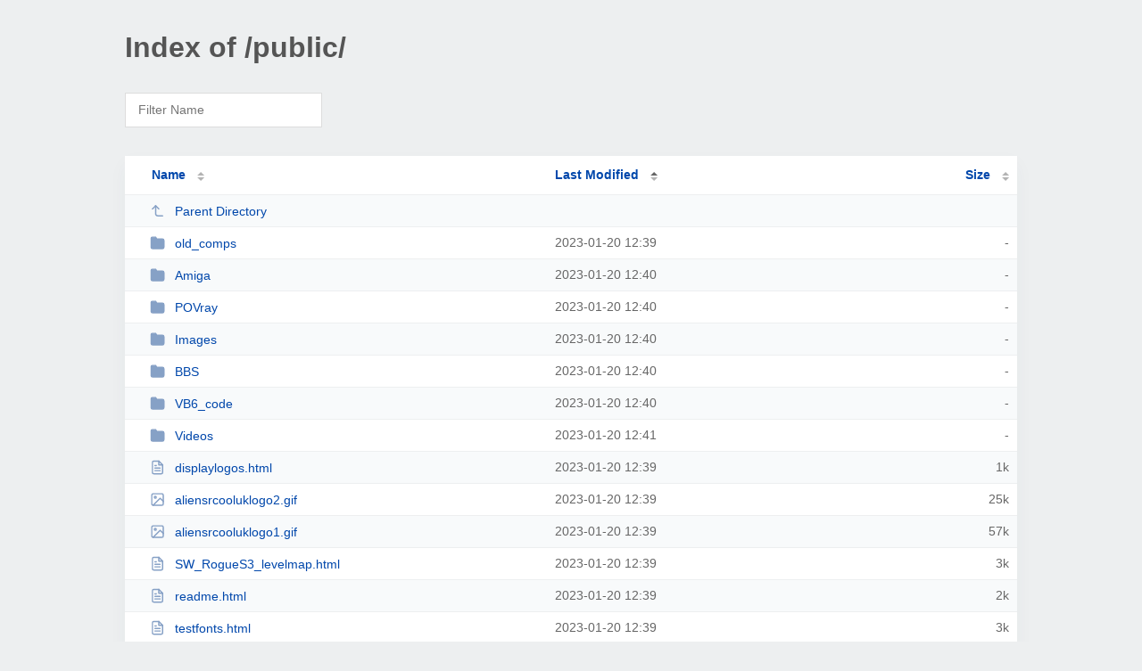

--- FILE ---
content_type: text/html; charset=UTF-8
request_url: http://www.aliensrcooluk.com/public/?MA
body_size: 3205
content:
<!DOCTYPE html><html><head><meta http-equiv="Content-type" content="text/html; charset=UTF-8" /><meta name="viewport" content="width=device-width, initial-scale=1.0" /><link rel="stylesheet" href="/_autoindex/assets/css/autoindex.css" /><script src="/_autoindex/assets/js/tablesort.js"></script><script src="/_autoindex/assets/js/tablesort.number.js"></script><title>Index of /public/</title><style>@media (prefers-color-scheme:dark){body{background-color:#000!important}}</style></head><body><div class="content"><h1 style="color: #555;">Index of /public/</h1>
<div id="table-filter"><input type="text" name="keyword" id="filter-keyword" placeholder="Filter Name"></div>
<div id="table-list"><table id="table-content"><thead class="t-header"><tr><th class="colname"><a class="name" href="?NA"  onclick="return false"">Name</a></th><th class="colname" data-sort-method="number" aria-sort="ascending"><a href="?MD"  onclick="return false"">Last Modified</a></th><th class="colname" data-sort-method="number"><a href="?SA"  onclick="return false"">Size</a></th></tr></thead>
<tr data-sort-method="none"><td><a href="/"><img class="icon" src="/_autoindex/assets/icons/corner-left-up.svg" alt="Up">Parent Directory</a></td><td></td><td></td></tr>
<tr><td data-sort="*old_comps"><a href="/public/old_comps/"><img class="icon" src="/_autoindex/assets/icons/folder-fill.svg" alt="Directory">old_comps</a></td><td data-sort="97447198">2023-01-20 12:39</td><td data-sort="-1">-</td></tr>
<tr><td data-sort="*amiga"><a href="/public/Amiga/"><img class="icon" src="/_autoindex/assets/icons/folder-fill.svg" alt="Directory">Amiga</a></td><td data-sort="97447212">2023-01-20 12:40</td><td data-sort="-1">-</td></tr>
<tr><td data-sort="*povray"><a href="/public/POVray/"><img class="icon" src="/_autoindex/assets/icons/folder-fill.svg" alt="Directory">POVray</a></td><td data-sort="97447213">2023-01-20 12:40</td><td data-sort="-1">-</td></tr>
<tr><td data-sort="*images"><a href="/public/Images/"><img class="icon" src="/_autoindex/assets/icons/folder-fill.svg" alt="Directory">Images</a></td><td data-sort="97447227">2023-01-20 12:40</td><td data-sort="-1">-</td></tr>
<tr><td data-sort="*bbs"><a href="/public/BBS/"><img class="icon" src="/_autoindex/assets/icons/folder-fill.svg" alt="Directory">BBS</a></td><td data-sort="97447228">2023-01-20 12:40</td><td data-sort="-1">-</td></tr>
<tr><td data-sort="*vb6_code"><a href="/public/VB6_code/"><img class="icon" src="/_autoindex/assets/icons/folder-fill.svg" alt="Directory">VB6_code</a></td><td data-sort="97447228">2023-01-20 12:40</td><td data-sort="-1">-</td></tr>
<tr><td data-sort="*videos"><a href="/public/Videos/"><img class="icon" src="/_autoindex/assets/icons/folder-fill.svg" alt="Directory">Videos</a></td><td data-sort="97447281">2023-01-20 12:41</td><td data-sort="-1">-</td></tr>
<tr><td data-sort="displaylogos.html"><a href="/public/displaylogos.html"><img class="icon" src="/_autoindex/assets/icons/file-text.svg" alt="[TXT]">displaylogos.html</a></td><td data-sort="1674247194">2023-01-20 12:39</td><td data-sort="925">      1k</td></tr>
<tr><td data-sort="aliensrcooluklogo2.gif"><a href="/public/aliensrcooluklogo2.gif"><img class="icon" src="/_autoindex/assets/icons/image.svg" alt="[IMG]">aliensrcooluklogo2.gif</a></td><td data-sort="1674247194">2023-01-20 12:39</td><td data-sort="24977">     25k</td></tr>
<tr><td data-sort="aliensrcooluklogo1.gif"><a href="/public/aliensrcooluklogo1.gif"><img class="icon" src="/_autoindex/assets/icons/image.svg" alt="[IMG]">aliensrcooluklogo1.gif</a></td><td data-sort="1674247194">2023-01-20 12:39</td><td data-sort="58356">     57k</td></tr>
<tr><td data-sort="sw_rogues3_levelmap.html"><a href="/public/SW_RogueS3_levelmap.html"><img class="icon" src="/_autoindex/assets/icons/file-text.svg" alt="[TXT]">SW_RogueS3_levelmap.html</a></td><td data-sort="1674247194">2023-01-20 12:39</td><td data-sort="2485">      3k</td></tr>
<tr><td data-sort="readme.html"><a href="/public/readme.html"><img class="icon" src="/_autoindex/assets/icons/file-text.svg" alt="[TXT]">readme.html</a></td><td data-sort="1674247194">2023-01-20 12:39</td><td data-sort="1203">      2k</td></tr>
<tr><td data-sort="testfonts.html"><a href="/public/testfonts.html"><img class="icon" src="/_autoindex/assets/icons/file-text.svg" alt="[TXT]">testfonts.html</a></td><td data-sort="1674247195">2023-01-20 12:39</td><td data-sort="2239">      3k</td></tr>
<tr><td data-sort="javascriptclock.html"><a href="/public/javascriptclock.html"><img class="icon" src="/_autoindex/assets/icons/file-text.svg" alt="[TXT]">javascriptclock.html</a></td><td data-sort="1674247195">2023-01-20 12:39</td><td data-sort="1217">      2k</td></tr>
<tr><td data-sort="messagebarscroller.html"><a href="/public/messagebarscroller.html"><img class="icon" src="/_autoindex/assets/icons/file-text.svg" alt="[TXT]">messagebarscroller.html</a></td><td data-sort="1674247195">2023-01-20 12:39</td><td data-sort="2053">      3k</td></tr>
<tr><td data-sort="aliensrcooluklogo4.gif"><a href="/public/aliensrcooluklogo4.gif"><img class="icon" src="/_autoindex/assets/icons/image.svg" alt="[IMG]">aliensrcooluklogo4.gif</a></td><td data-sort="1674247195">2023-01-20 12:39</td><td data-sort="12947">     13k</td></tr>
<tr><td data-sort="aliensrcooluklogo3.jpg"><a href="/public/aliensrcooluklogo3.jpg"><img class="icon" src="/_autoindex/assets/icons/image.svg" alt="[IMG]">aliensrcooluklogo3.jpg</a></td><td data-sort="1674247195">2023-01-20 12:39</td><td data-sort="4750">      5k</td></tr>
<tr><td data-sort="dkhiddenstuff.html"><a href="/public/dkhiddenstuff.html"><img class="icon" src="/_autoindex/assets/icons/file-text.svg" alt="[TXT]">dkhiddenstuff.html</a></td><td data-sort="1674247195">2023-01-20 12:39</td><td data-sort="1645">      2k</td></tr>
<tr><td data-sort="vmutextscroller.html"><a href="/public/vmutextscroller.html"><img class="icon" src="/_autoindex/assets/icons/file-text.svg" alt="[TXT]">vmutextscroller.html</a></td><td data-sort="1674247195">2023-01-20 12:39</td><td data-sort="2031">      2k</td></tr>
<tr><td data-sort="dkmodel_girlcode.html"><a href="/public/dkmodel_girlcode.html"><img class="icon" src="/_autoindex/assets/icons/file-text.svg" alt="[TXT]">dkmodel_girlcode.html</a></td><td data-sort="1674247195">2023-01-20 12:39</td><td data-sort="2030">      2k</td></tr>
<tr><td data-sort="testcolours.html"><a href="/public/testcolours.html"><img class="icon" src="/_autoindex/assets/icons/file-text.svg" alt="[TXT]">testcolours.html</a></td><td data-sort="1674247195">2023-01-20 12:39</td><td data-sort="1149">      2k</td></tr>
<tr><td data-sort="internaltimeviaalertbox.html"><a href="/public/internaltimeviaalertbox.html"><img class="icon" src="/_autoindex/assets/icons/file-text.svg" alt="[TXT]">internaltimeviaalertbox.html</a></td><td data-sort="1674247195">2023-01-20 12:39</td><td data-sort="663">      1k</td></tr>
<tr><td data-sort="browserdetect.html"><a href="/public/browserdetect.html"><img class="icon" src="/_autoindex/assets/icons/file-text.svg" alt="[TXT]">browserdetect.html</a></td><td data-sort="1674247196">2023-01-20 12:39</td><td data-sort="1721">      2k</td></tr>
<tr><td data-sort="onmouseoutdemo.html"><a href="/public/onMouseOutdemo.html"><img class="icon" src="/_autoindex/assets/icons/file-text.svg" alt="[TXT]">onMouseOutdemo.html</a></td><td data-sort="1674247196">2023-01-20 12:39</td><td data-sort="980">      1k</td></tr>
<tr><td data-sort="dk3_babymodeltri.html"><a href="/public/dk3_babymodeltri.html"><img class="icon" src="/_autoindex/assets/icons/file-text.svg" alt="[TXT]">dk3_babymodeltri.html</a></td><td data-sort="1674247197">2023-01-20 12:39</td><td data-sort="2131">      3k</td></tr>
<tr><td data-sort="dk3_babymodelquad.html"><a href="/public/dk3_babymodelquad.html"><img class="icon" src="/_autoindex/assets/icons/file-text.svg" alt="[TXT]">dk3_babymodelquad.html</a></td><td data-sort="1674247197">2023-01-20 12:39</td><td data-sort="2572">      3k</td></tr>
<tr><td data-sort="onmouseovertest.html"><a href="/public/onmouseovertest.html"><img class="icon" src="/_autoindex/assets/icons/file-text.svg" alt="[TXT]">onmouseovertest.html</a></td><td data-sort="1674247197">2023-01-20 12:39</td><td data-sort="617">      1k</td></tr>
<tr><td data-sort="zelda_ootmq_slocs.html"><a href="/public/Zelda_OoTMQ_SLocs.html"><img class="icon" src="/_autoindex/assets/icons/file-text.svg" alt="[TXT]">Zelda_OoTMQ_SLocs.html</a></td><td data-sort="1674247197">2023-01-20 12:39</td><td data-sort="14359">     15k</td></tr>
<tr><td data-sort="changebgcolor.html"><a href="/public/changeBGColor.html"><img class="icon" src="/_autoindex/assets/icons/file-text.svg" alt="[TXT]">changeBGColor.html</a></td><td data-sort="1674247197">2023-01-20 12:39</td><td data-sort="3077">      4k</td></tr>
<tr><td data-sort="dk3_obakemodel.html"><a href="/public/dk3_obakemodel.html"><img class="icon" src="/_autoindex/assets/icons/file-text.svg" alt="[TXT]">dk3_obakemodel.html</a></td><td data-sort="1674247197">2023-01-20 12:39</td><td data-sort="869">      1k</td></tr>
<tr><td data-sort="clockintextbox.html"><a href="/public/clockintextbox.html"><img class="icon" src="/_autoindex/assets/icons/file-text.svg" alt="[TXT]">clockintextbox.html</a></td><td data-sort="1674247197">2023-01-20 12:39</td><td data-sort="1522">      2k</td></tr>
<tr><td data-sort="dk3_obake_nomotion.html"><a href="/public/dk3_obake_nomotion.html"><img class="icon" src="/_autoindex/assets/icons/file-text.svg" alt="[TXT]">dk3_obake_nomotion.html</a></td><td data-sort="1674247197">2023-01-20 12:39</td><td data-sort="851">      1k</td></tr>
<tr><td data-sort="dk3_girlmodelv2.html"><a href="/public/dk3_girlmodelv2.html"><img class="icon" src="/_autoindex/assets/icons/file-text.svg" alt="[TXT]">dk3_girlmodelv2.html</a></td><td data-sort="1674247197">2023-01-20 12:39</td><td data-sort="1338">      2k</td></tr>
<tr><td data-sort="dk3_girlmodel.html"><a href="/public/dk3_girlmodel.html"><img class="icon" src="/_autoindex/assets/icons/file-text.svg" alt="[TXT]">dk3_girlmodel.html</a></td><td data-sort="1674247197">2023-01-20 12:39</td><td data-sort="967">      1k</td></tr>
<tr><td data-sort="dk3_babymodelv2.html"><a href="/public/dk3_babymodelv2.html"><img class="icon" src="/_autoindex/assets/icons/file-text.svg" alt="[TXT]">dk3_babymodelv2.html</a></td><td data-sort="1674247197">2023-01-20 12:39</td><td data-sort="1082">      2k</td></tr>
<tr><td data-sort="colourselector.html"><a href="/public/colourselector.html"><img class="icon" src="/_autoindex/assets/icons/file-text.svg" alt="[TXT]">colourselector.html</a></td><td data-sort="1674247197">2023-01-20 12:39</td><td data-sort="27399">     27k</td></tr>
<tr><td data-sort="dk3_babymodelduo.html"><a href="/public/dk3_babymodelduo.html"><img class="icon" src="/_autoindex/assets/icons/file-text.svg" alt="[TXT]">dk3_babymodelduo.html</a></td><td data-sort="1674247197">2023-01-20 12:39</td><td data-sort="1546">      2k</td></tr>
<tr><td data-sort="amos_ext_source.html"><a href="/public/AMOS_Ext_source.html"><img class="icon" src="/_autoindex/assets/icons/file-text.svg" alt="[TXT]">AMOS_Ext_source.html</a></td><td data-sort="1674247198">2023-01-20 12:39</td><td data-sort="3320">      4k</td></tr>
<tr><td data-sort="lara_lew1.jpg"><a href="/public/lara_lew1.jpg"><img class="icon" src="/_autoindex/assets/icons/image.svg" alt="[IMG]">lara_lew1.jpg</a></td><td data-sort="1674247198">2023-01-20 12:39</td><td data-sort="17681">     18k</td></tr>
<tr><td data-sort="amiga_amos_extlist.html"><a href="/public/Amiga_AMOS_extlist.html"><img class="icon" src="/_autoindex/assets/icons/file-text.svg" alt="[TXT]">Amiga_AMOS_extlist.html</a></td><td data-sort="1674247198">2023-01-20 12:39</td><td data-sort="12111">     12k</td></tr>
<tr><td data-sort="aliensrcoolukbanner1.gif"><a href="/public/aliensrcoolukbanner1.gif"><img class="icon" src="/_autoindex/assets/icons/image.svg" alt="[IMG]">aliensrcoolukbanner1.gif</a></td><td data-sort="1674247198">2023-01-20 12:39</td><td data-sort="6368">      7k</td></tr>
<tr><td data-sort="dvd-rom_data.gif"><a href="/public/DVD-ROM_data.GIF"><img class="icon" src="/_autoindex/assets/icons/file.svg" alt="File">DVD-ROM_data.GIF</a></td><td data-sort="1674247198">2023-01-20 12:39</td><td data-sort="26643">     27k</td></tr>
<tr><td data-sort="lara_lew2.jpg"><a href="/public/lara_lew2.jpg"><img class="icon" src="/_autoindex/assets/icons/image.svg" alt="[IMG]">lara_lew2.jpg</a></td><td data-sort="1674247198">2023-01-20 12:39</td><td data-sort="20870">     21k</td></tr>
<tr><td data-sort="lara_lew3.jpg"><a href="/public/lara_lew3.jpg"><img class="icon" src="/_autoindex/assets/icons/image.svg" alt="[IMG]">lara_lew3.jpg</a></td><td data-sort="1674247198">2023-01-20 12:39</td><td data-sort="20075">     20k</td></tr>
<tr><td data-sort="lara_lew5.jpg"><a href="/public/lara_lew5.jpg"><img class="icon" src="/_autoindex/assets/icons/image.svg" alt="[IMG]">lara_lew5.jpg</a></td><td data-sort="1674247198">2023-01-20 12:39</td><td data-sort="20210">     20k</td></tr>
<tr><td data-sort="sdlbrt_error.png"><a href="/public/SDLBrt_error.PNG"><img class="icon" src="/_autoindex/assets/icons/file.svg" alt="File">SDLBrt_error.PNG</a></td><td data-sort="1674247199">2023-01-20 12:39</td><td data-sort="7498">      8k</td></tr>
<tr><td data-sort="speedtest.png"><a href="/public/SpeedTest.png"><img class="icon" src="/_autoindex/assets/icons/image.svg" alt="[IMG]">SpeedTest.png</a></td><td data-sort="1674247199">2023-01-20 12:39</td><td data-sort="32975">     33k</td></tr>
<tr><td data-sort="mfpp_problem.bmp"><a href="/public/MFPP_problem.bmp"><img class="icon" src="/_autoindex/assets/icons/image.svg" alt="[IMG]">MFPP_problem.bmp</a></td><td data-sort="1674247199">2023-01-20 12:39</td><td data-sort="204598">    200k</td></tr>
<tr><td data-sort="y_amos-list_june1998.txt"><a href="/public/Y_AMOS-LIST_June1998.txt"><img class="icon" src="/_autoindex/assets/icons/file-text.svg" alt="[TXT]">Y_AMOS-LIST_June1998.txt</a></td><td data-sort="1674247199">2023-01-20 12:39</td><td data-sort="177750">    174k</td></tr>
<tr><td data-sort="messenger_error.gif"><a href="/public/messenger_error.gif"><img class="icon" src="/_autoindex/assets/icons/image.svg" alt="[IMG]">messenger_error.gif</a></td><td data-sort="1674247199">2023-01-20 12:39</td><td data-sort="6914">      7k</td></tr>
<tr><td data-sort="amos_extcommands.txt"><a href="/public/AMOS_ExtCommands.txt"><img class="icon" src="/_autoindex/assets/icons/file-text.svg" alt="[TXT]">AMOS_ExtCommands.txt</a></td><td data-sort="1674247199">2023-01-20 12:39</td><td data-sort="873763">    854k</td></tr>
<tr><td data-sort="batteryinwalkman3.jpg"><a href="/public/BatteryInWalkman3.JPG"><img class="icon" src="/_autoindex/assets/icons/file.svg" alt="File">BatteryInWalkman3.JPG</a></td><td data-sort="1674247200">2023-01-20 12:40</td><td data-sort="10981">     11k</td></tr>
<tr><td data-sort="batteryinwalkman.jpg"><a href="/public/BatteryInWalkman.JPG"><img class="icon" src="/_autoindex/assets/icons/file.svg" alt="File">BatteryInWalkman.JPG</a></td><td data-sort="1674247200">2023-01-20 12:40</td><td data-sort="9765">     10k</td></tr>
<tr><td data-sort="batteryinwalkman2.jpg"><a href="/public/BatteryInWalkman2.JPG"><img class="icon" src="/_autoindex/assets/icons/file.svg" alt="File">BatteryInWalkman2.JPG</a></td><td data-sort="1674247200">2023-01-20 12:40</td><td data-sort="9792">     10k</td></tr>
<tr><td data-sort="batteryinwalkman4.jpg"><a href="/public/BatteryInWalkman4.JPG"><img class="icon" src="/_autoindex/assets/icons/file.svg" alt="File">BatteryInWalkman4.JPG</a></td><td data-sort="1674247200">2023-01-20 12:40</td><td data-sort="9440">     10k</td></tr>
<tr><td data-sort="batteryinwalkman.html"><a href="/public/BatteryInWalkman.html"><img class="icon" src="/_autoindex/assets/icons/file-text.svg" alt="[TXT]">BatteryInWalkman.html</a></td><td data-sort="1674247200">2023-01-20 12:40</td><td data-sort="1560">      2k</td></tr>
<tr><td data-sort="batteryinwalkman5.jpg"><a href="/public/BatteryInWalkman5.JPG"><img class="icon" src="/_autoindex/assets/icons/file.svg" alt="File">BatteryInWalkman5.JPG</a></td><td data-sort="1674247200">2023-01-20 12:40</td><td data-sort="7801">      8k</td></tr>
<tr><td data-sort="batteryinwalkman6.jpg"><a href="/public/BatteryInWalkman6.JPG"><img class="icon" src="/_autoindex/assets/icons/file.svg" alt="File">BatteryInWalkman6.JPG</a></td><td data-sort="1674247200">2023-01-20 12:40</td><td data-sort="9995">     10k</td></tr>
<tr><td data-sort="turbopac_p2.png"><a href="/public/TurboPAC_p2.png"><img class="icon" src="/_autoindex/assets/icons/image.svg" alt="[IMG]">TurboPAC_p2.png</a></td><td data-sort="1674247201">2023-01-20 12:40</td><td data-sort="15191">     15k</td></tr>
<tr><td data-sort="turbopac_p1.png"><a href="/public/TurboPAC_p1.png"><img class="icon" src="/_autoindex/assets/icons/image.svg" alt="[IMG]">TurboPAC_p1.png</a></td><td data-sort="1674247201">2023-01-20 12:40</td><td data-sort="15050">     15k</td></tr>
<tr><td data-sort="multiproph.bmp"><a href="/public/multiProph.bmp"><img class="icon" src="/_autoindex/assets/icons/image.svg" alt="[IMG]">multiProph.bmp</a></td><td data-sort="1674247201">2023-01-20 12:40</td><td data-sort="787510">    770k</td></tr>
<tr><td data-sort="work_scattergraph.png"><a href="/public/work_scattergraph.png"><img class="icon" src="/_autoindex/assets/icons/image.svg" alt="[IMG]">work_scattergraph.png</a></td><td data-sort="1674247227">2023-01-20 12:40</td><td data-sort="7015">      7k</td></tr>
<tr><td data-sort="interleavedbitmap_example.png"><a href="/public/InterleavedBitmap_Example.png"><img class="icon" src="/_autoindex/assets/icons/image.svg" alt="[IMG]">InterleavedBitmap_Example.png</a></td><td data-sort="1674247297">2023-01-20 12:41</td><td data-sort="24913">     25k</td></tr>
<tr><td data-sort="overtime_in_excel.html"><a href="/public/Overtime_in_Excel.html"><img class="icon" src="/_autoindex/assets/icons/file-text.svg" alt="[TXT]">Overtime_in_Excel.html</a></td><td data-sort="1674247297">2023-01-20 12:41</td><td data-sort="1906">      2k</td></tr>
<tr><td data-sort="overtime_menu2.png"><a href="/public/Overtime_menu2.png"><img class="icon" src="/_autoindex/assets/icons/image.svg" alt="[IMG]">Overtime_menu2.png</a></td><td data-sort="1674247297">2023-01-20 12:41</td><td data-sort="11074">     11k</td></tr>
<tr><td data-sort="overtime_table.png"><a href="/public/Overtime_table.png"><img class="icon" src="/_autoindex/assets/icons/image.svg" alt="[IMG]">Overtime_table.png</a></td><td data-sort="1674247297">2023-01-20 12:41</td><td data-sort="13163">     13k</td></tr>
<tr><td data-sort="overtime_menu1.png"><a href="/public/Overtime_menu1.png"><img class="icon" src="/_autoindex/assets/icons/image.svg" alt="[IMG]">Overtime_menu1.png</a></td><td data-sort="1674247297">2023-01-20 12:41</td><td data-sort="3517">      4k</td></tr>
</table></div>
<address>Proudly Served by LiteSpeed Web Server at www.aliensrcooluk.com Port 80</address></div><script>
	new Tablesort(document.getElementById("table-content"));
	var keywordInput = document.getElementById('filter-keyword');
	document.addEventListener('keyup', filterTable);

	function filterTable(e) {
		if (e.target.id != 'filter-keyword') return;

		var cols = document.querySelectorAll('tbody td:first-child');
		var keyword = keywordInput.value.toLowerCase();
		for (i = 0; i < cols.length; i++) {
			var text = cols[i].textContent.toLowerCase();
			if (text != 'parent directory') {
				cols[i].parentNode.style.display = text.indexOf(keyword) === -1 ? 'none' : 'table-row';
			}
		}
	}
</script></body></html>
